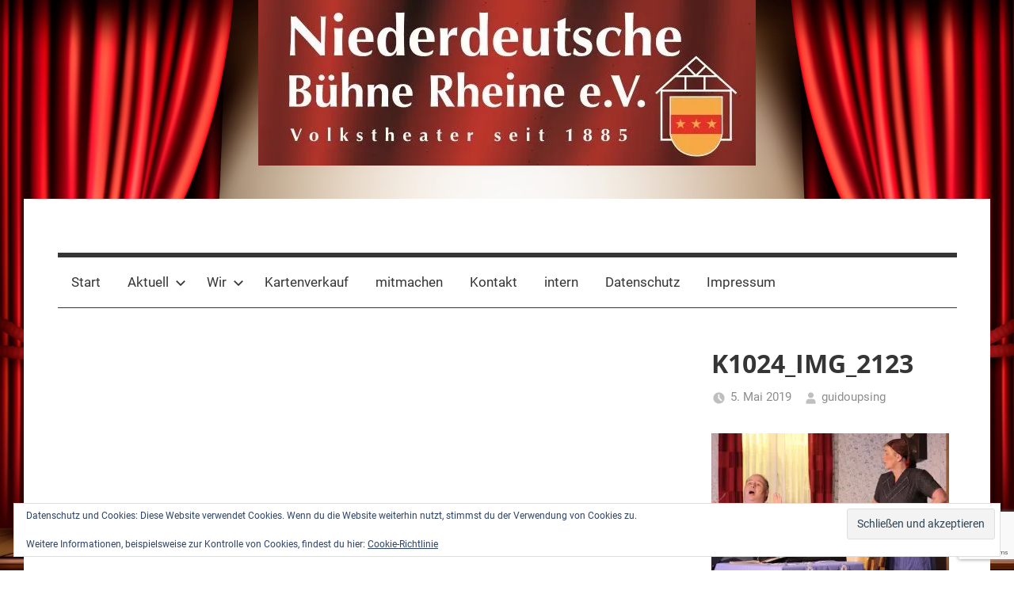

--- FILE ---
content_type: text/html; charset=utf-8
request_url: https://www.google.com/recaptcha/api2/anchor?ar=1&k=6LcCLYEUAAAAAPCulW_H2szQ6bljmUqLiy1hsUUJ&co=aHR0cHM6Ly9uZGItcmhlaW5lLmRlOjQ0Mw..&hl=en&v=N67nZn4AqZkNcbeMu4prBgzg&size=invisible&anchor-ms=20000&execute-ms=30000&cb=iyq6cn6nmxzu
body_size: 48763
content:
<!DOCTYPE HTML><html dir="ltr" lang="en"><head><meta http-equiv="Content-Type" content="text/html; charset=UTF-8">
<meta http-equiv="X-UA-Compatible" content="IE=edge">
<title>reCAPTCHA</title>
<style type="text/css">
/* cyrillic-ext */
@font-face {
  font-family: 'Roboto';
  font-style: normal;
  font-weight: 400;
  font-stretch: 100%;
  src: url(//fonts.gstatic.com/s/roboto/v48/KFO7CnqEu92Fr1ME7kSn66aGLdTylUAMa3GUBHMdazTgWw.woff2) format('woff2');
  unicode-range: U+0460-052F, U+1C80-1C8A, U+20B4, U+2DE0-2DFF, U+A640-A69F, U+FE2E-FE2F;
}
/* cyrillic */
@font-face {
  font-family: 'Roboto';
  font-style: normal;
  font-weight: 400;
  font-stretch: 100%;
  src: url(//fonts.gstatic.com/s/roboto/v48/KFO7CnqEu92Fr1ME7kSn66aGLdTylUAMa3iUBHMdazTgWw.woff2) format('woff2');
  unicode-range: U+0301, U+0400-045F, U+0490-0491, U+04B0-04B1, U+2116;
}
/* greek-ext */
@font-face {
  font-family: 'Roboto';
  font-style: normal;
  font-weight: 400;
  font-stretch: 100%;
  src: url(//fonts.gstatic.com/s/roboto/v48/KFO7CnqEu92Fr1ME7kSn66aGLdTylUAMa3CUBHMdazTgWw.woff2) format('woff2');
  unicode-range: U+1F00-1FFF;
}
/* greek */
@font-face {
  font-family: 'Roboto';
  font-style: normal;
  font-weight: 400;
  font-stretch: 100%;
  src: url(//fonts.gstatic.com/s/roboto/v48/KFO7CnqEu92Fr1ME7kSn66aGLdTylUAMa3-UBHMdazTgWw.woff2) format('woff2');
  unicode-range: U+0370-0377, U+037A-037F, U+0384-038A, U+038C, U+038E-03A1, U+03A3-03FF;
}
/* math */
@font-face {
  font-family: 'Roboto';
  font-style: normal;
  font-weight: 400;
  font-stretch: 100%;
  src: url(//fonts.gstatic.com/s/roboto/v48/KFO7CnqEu92Fr1ME7kSn66aGLdTylUAMawCUBHMdazTgWw.woff2) format('woff2');
  unicode-range: U+0302-0303, U+0305, U+0307-0308, U+0310, U+0312, U+0315, U+031A, U+0326-0327, U+032C, U+032F-0330, U+0332-0333, U+0338, U+033A, U+0346, U+034D, U+0391-03A1, U+03A3-03A9, U+03B1-03C9, U+03D1, U+03D5-03D6, U+03F0-03F1, U+03F4-03F5, U+2016-2017, U+2034-2038, U+203C, U+2040, U+2043, U+2047, U+2050, U+2057, U+205F, U+2070-2071, U+2074-208E, U+2090-209C, U+20D0-20DC, U+20E1, U+20E5-20EF, U+2100-2112, U+2114-2115, U+2117-2121, U+2123-214F, U+2190, U+2192, U+2194-21AE, U+21B0-21E5, U+21F1-21F2, U+21F4-2211, U+2213-2214, U+2216-22FF, U+2308-230B, U+2310, U+2319, U+231C-2321, U+2336-237A, U+237C, U+2395, U+239B-23B7, U+23D0, U+23DC-23E1, U+2474-2475, U+25AF, U+25B3, U+25B7, U+25BD, U+25C1, U+25CA, U+25CC, U+25FB, U+266D-266F, U+27C0-27FF, U+2900-2AFF, U+2B0E-2B11, U+2B30-2B4C, U+2BFE, U+3030, U+FF5B, U+FF5D, U+1D400-1D7FF, U+1EE00-1EEFF;
}
/* symbols */
@font-face {
  font-family: 'Roboto';
  font-style: normal;
  font-weight: 400;
  font-stretch: 100%;
  src: url(//fonts.gstatic.com/s/roboto/v48/KFO7CnqEu92Fr1ME7kSn66aGLdTylUAMaxKUBHMdazTgWw.woff2) format('woff2');
  unicode-range: U+0001-000C, U+000E-001F, U+007F-009F, U+20DD-20E0, U+20E2-20E4, U+2150-218F, U+2190, U+2192, U+2194-2199, U+21AF, U+21E6-21F0, U+21F3, U+2218-2219, U+2299, U+22C4-22C6, U+2300-243F, U+2440-244A, U+2460-24FF, U+25A0-27BF, U+2800-28FF, U+2921-2922, U+2981, U+29BF, U+29EB, U+2B00-2BFF, U+4DC0-4DFF, U+FFF9-FFFB, U+10140-1018E, U+10190-1019C, U+101A0, U+101D0-101FD, U+102E0-102FB, U+10E60-10E7E, U+1D2C0-1D2D3, U+1D2E0-1D37F, U+1F000-1F0FF, U+1F100-1F1AD, U+1F1E6-1F1FF, U+1F30D-1F30F, U+1F315, U+1F31C, U+1F31E, U+1F320-1F32C, U+1F336, U+1F378, U+1F37D, U+1F382, U+1F393-1F39F, U+1F3A7-1F3A8, U+1F3AC-1F3AF, U+1F3C2, U+1F3C4-1F3C6, U+1F3CA-1F3CE, U+1F3D4-1F3E0, U+1F3ED, U+1F3F1-1F3F3, U+1F3F5-1F3F7, U+1F408, U+1F415, U+1F41F, U+1F426, U+1F43F, U+1F441-1F442, U+1F444, U+1F446-1F449, U+1F44C-1F44E, U+1F453, U+1F46A, U+1F47D, U+1F4A3, U+1F4B0, U+1F4B3, U+1F4B9, U+1F4BB, U+1F4BF, U+1F4C8-1F4CB, U+1F4D6, U+1F4DA, U+1F4DF, U+1F4E3-1F4E6, U+1F4EA-1F4ED, U+1F4F7, U+1F4F9-1F4FB, U+1F4FD-1F4FE, U+1F503, U+1F507-1F50B, U+1F50D, U+1F512-1F513, U+1F53E-1F54A, U+1F54F-1F5FA, U+1F610, U+1F650-1F67F, U+1F687, U+1F68D, U+1F691, U+1F694, U+1F698, U+1F6AD, U+1F6B2, U+1F6B9-1F6BA, U+1F6BC, U+1F6C6-1F6CF, U+1F6D3-1F6D7, U+1F6E0-1F6EA, U+1F6F0-1F6F3, U+1F6F7-1F6FC, U+1F700-1F7FF, U+1F800-1F80B, U+1F810-1F847, U+1F850-1F859, U+1F860-1F887, U+1F890-1F8AD, U+1F8B0-1F8BB, U+1F8C0-1F8C1, U+1F900-1F90B, U+1F93B, U+1F946, U+1F984, U+1F996, U+1F9E9, U+1FA00-1FA6F, U+1FA70-1FA7C, U+1FA80-1FA89, U+1FA8F-1FAC6, U+1FACE-1FADC, U+1FADF-1FAE9, U+1FAF0-1FAF8, U+1FB00-1FBFF;
}
/* vietnamese */
@font-face {
  font-family: 'Roboto';
  font-style: normal;
  font-weight: 400;
  font-stretch: 100%;
  src: url(//fonts.gstatic.com/s/roboto/v48/KFO7CnqEu92Fr1ME7kSn66aGLdTylUAMa3OUBHMdazTgWw.woff2) format('woff2');
  unicode-range: U+0102-0103, U+0110-0111, U+0128-0129, U+0168-0169, U+01A0-01A1, U+01AF-01B0, U+0300-0301, U+0303-0304, U+0308-0309, U+0323, U+0329, U+1EA0-1EF9, U+20AB;
}
/* latin-ext */
@font-face {
  font-family: 'Roboto';
  font-style: normal;
  font-weight: 400;
  font-stretch: 100%;
  src: url(//fonts.gstatic.com/s/roboto/v48/KFO7CnqEu92Fr1ME7kSn66aGLdTylUAMa3KUBHMdazTgWw.woff2) format('woff2');
  unicode-range: U+0100-02BA, U+02BD-02C5, U+02C7-02CC, U+02CE-02D7, U+02DD-02FF, U+0304, U+0308, U+0329, U+1D00-1DBF, U+1E00-1E9F, U+1EF2-1EFF, U+2020, U+20A0-20AB, U+20AD-20C0, U+2113, U+2C60-2C7F, U+A720-A7FF;
}
/* latin */
@font-face {
  font-family: 'Roboto';
  font-style: normal;
  font-weight: 400;
  font-stretch: 100%;
  src: url(//fonts.gstatic.com/s/roboto/v48/KFO7CnqEu92Fr1ME7kSn66aGLdTylUAMa3yUBHMdazQ.woff2) format('woff2');
  unicode-range: U+0000-00FF, U+0131, U+0152-0153, U+02BB-02BC, U+02C6, U+02DA, U+02DC, U+0304, U+0308, U+0329, U+2000-206F, U+20AC, U+2122, U+2191, U+2193, U+2212, U+2215, U+FEFF, U+FFFD;
}
/* cyrillic-ext */
@font-face {
  font-family: 'Roboto';
  font-style: normal;
  font-weight: 500;
  font-stretch: 100%;
  src: url(//fonts.gstatic.com/s/roboto/v48/KFO7CnqEu92Fr1ME7kSn66aGLdTylUAMa3GUBHMdazTgWw.woff2) format('woff2');
  unicode-range: U+0460-052F, U+1C80-1C8A, U+20B4, U+2DE0-2DFF, U+A640-A69F, U+FE2E-FE2F;
}
/* cyrillic */
@font-face {
  font-family: 'Roboto';
  font-style: normal;
  font-weight: 500;
  font-stretch: 100%;
  src: url(//fonts.gstatic.com/s/roboto/v48/KFO7CnqEu92Fr1ME7kSn66aGLdTylUAMa3iUBHMdazTgWw.woff2) format('woff2');
  unicode-range: U+0301, U+0400-045F, U+0490-0491, U+04B0-04B1, U+2116;
}
/* greek-ext */
@font-face {
  font-family: 'Roboto';
  font-style: normal;
  font-weight: 500;
  font-stretch: 100%;
  src: url(//fonts.gstatic.com/s/roboto/v48/KFO7CnqEu92Fr1ME7kSn66aGLdTylUAMa3CUBHMdazTgWw.woff2) format('woff2');
  unicode-range: U+1F00-1FFF;
}
/* greek */
@font-face {
  font-family: 'Roboto';
  font-style: normal;
  font-weight: 500;
  font-stretch: 100%;
  src: url(//fonts.gstatic.com/s/roboto/v48/KFO7CnqEu92Fr1ME7kSn66aGLdTylUAMa3-UBHMdazTgWw.woff2) format('woff2');
  unicode-range: U+0370-0377, U+037A-037F, U+0384-038A, U+038C, U+038E-03A1, U+03A3-03FF;
}
/* math */
@font-face {
  font-family: 'Roboto';
  font-style: normal;
  font-weight: 500;
  font-stretch: 100%;
  src: url(//fonts.gstatic.com/s/roboto/v48/KFO7CnqEu92Fr1ME7kSn66aGLdTylUAMawCUBHMdazTgWw.woff2) format('woff2');
  unicode-range: U+0302-0303, U+0305, U+0307-0308, U+0310, U+0312, U+0315, U+031A, U+0326-0327, U+032C, U+032F-0330, U+0332-0333, U+0338, U+033A, U+0346, U+034D, U+0391-03A1, U+03A3-03A9, U+03B1-03C9, U+03D1, U+03D5-03D6, U+03F0-03F1, U+03F4-03F5, U+2016-2017, U+2034-2038, U+203C, U+2040, U+2043, U+2047, U+2050, U+2057, U+205F, U+2070-2071, U+2074-208E, U+2090-209C, U+20D0-20DC, U+20E1, U+20E5-20EF, U+2100-2112, U+2114-2115, U+2117-2121, U+2123-214F, U+2190, U+2192, U+2194-21AE, U+21B0-21E5, U+21F1-21F2, U+21F4-2211, U+2213-2214, U+2216-22FF, U+2308-230B, U+2310, U+2319, U+231C-2321, U+2336-237A, U+237C, U+2395, U+239B-23B7, U+23D0, U+23DC-23E1, U+2474-2475, U+25AF, U+25B3, U+25B7, U+25BD, U+25C1, U+25CA, U+25CC, U+25FB, U+266D-266F, U+27C0-27FF, U+2900-2AFF, U+2B0E-2B11, U+2B30-2B4C, U+2BFE, U+3030, U+FF5B, U+FF5D, U+1D400-1D7FF, U+1EE00-1EEFF;
}
/* symbols */
@font-face {
  font-family: 'Roboto';
  font-style: normal;
  font-weight: 500;
  font-stretch: 100%;
  src: url(//fonts.gstatic.com/s/roboto/v48/KFO7CnqEu92Fr1ME7kSn66aGLdTylUAMaxKUBHMdazTgWw.woff2) format('woff2');
  unicode-range: U+0001-000C, U+000E-001F, U+007F-009F, U+20DD-20E0, U+20E2-20E4, U+2150-218F, U+2190, U+2192, U+2194-2199, U+21AF, U+21E6-21F0, U+21F3, U+2218-2219, U+2299, U+22C4-22C6, U+2300-243F, U+2440-244A, U+2460-24FF, U+25A0-27BF, U+2800-28FF, U+2921-2922, U+2981, U+29BF, U+29EB, U+2B00-2BFF, U+4DC0-4DFF, U+FFF9-FFFB, U+10140-1018E, U+10190-1019C, U+101A0, U+101D0-101FD, U+102E0-102FB, U+10E60-10E7E, U+1D2C0-1D2D3, U+1D2E0-1D37F, U+1F000-1F0FF, U+1F100-1F1AD, U+1F1E6-1F1FF, U+1F30D-1F30F, U+1F315, U+1F31C, U+1F31E, U+1F320-1F32C, U+1F336, U+1F378, U+1F37D, U+1F382, U+1F393-1F39F, U+1F3A7-1F3A8, U+1F3AC-1F3AF, U+1F3C2, U+1F3C4-1F3C6, U+1F3CA-1F3CE, U+1F3D4-1F3E0, U+1F3ED, U+1F3F1-1F3F3, U+1F3F5-1F3F7, U+1F408, U+1F415, U+1F41F, U+1F426, U+1F43F, U+1F441-1F442, U+1F444, U+1F446-1F449, U+1F44C-1F44E, U+1F453, U+1F46A, U+1F47D, U+1F4A3, U+1F4B0, U+1F4B3, U+1F4B9, U+1F4BB, U+1F4BF, U+1F4C8-1F4CB, U+1F4D6, U+1F4DA, U+1F4DF, U+1F4E3-1F4E6, U+1F4EA-1F4ED, U+1F4F7, U+1F4F9-1F4FB, U+1F4FD-1F4FE, U+1F503, U+1F507-1F50B, U+1F50D, U+1F512-1F513, U+1F53E-1F54A, U+1F54F-1F5FA, U+1F610, U+1F650-1F67F, U+1F687, U+1F68D, U+1F691, U+1F694, U+1F698, U+1F6AD, U+1F6B2, U+1F6B9-1F6BA, U+1F6BC, U+1F6C6-1F6CF, U+1F6D3-1F6D7, U+1F6E0-1F6EA, U+1F6F0-1F6F3, U+1F6F7-1F6FC, U+1F700-1F7FF, U+1F800-1F80B, U+1F810-1F847, U+1F850-1F859, U+1F860-1F887, U+1F890-1F8AD, U+1F8B0-1F8BB, U+1F8C0-1F8C1, U+1F900-1F90B, U+1F93B, U+1F946, U+1F984, U+1F996, U+1F9E9, U+1FA00-1FA6F, U+1FA70-1FA7C, U+1FA80-1FA89, U+1FA8F-1FAC6, U+1FACE-1FADC, U+1FADF-1FAE9, U+1FAF0-1FAF8, U+1FB00-1FBFF;
}
/* vietnamese */
@font-face {
  font-family: 'Roboto';
  font-style: normal;
  font-weight: 500;
  font-stretch: 100%;
  src: url(//fonts.gstatic.com/s/roboto/v48/KFO7CnqEu92Fr1ME7kSn66aGLdTylUAMa3OUBHMdazTgWw.woff2) format('woff2');
  unicode-range: U+0102-0103, U+0110-0111, U+0128-0129, U+0168-0169, U+01A0-01A1, U+01AF-01B0, U+0300-0301, U+0303-0304, U+0308-0309, U+0323, U+0329, U+1EA0-1EF9, U+20AB;
}
/* latin-ext */
@font-face {
  font-family: 'Roboto';
  font-style: normal;
  font-weight: 500;
  font-stretch: 100%;
  src: url(//fonts.gstatic.com/s/roboto/v48/KFO7CnqEu92Fr1ME7kSn66aGLdTylUAMa3KUBHMdazTgWw.woff2) format('woff2');
  unicode-range: U+0100-02BA, U+02BD-02C5, U+02C7-02CC, U+02CE-02D7, U+02DD-02FF, U+0304, U+0308, U+0329, U+1D00-1DBF, U+1E00-1E9F, U+1EF2-1EFF, U+2020, U+20A0-20AB, U+20AD-20C0, U+2113, U+2C60-2C7F, U+A720-A7FF;
}
/* latin */
@font-face {
  font-family: 'Roboto';
  font-style: normal;
  font-weight: 500;
  font-stretch: 100%;
  src: url(//fonts.gstatic.com/s/roboto/v48/KFO7CnqEu92Fr1ME7kSn66aGLdTylUAMa3yUBHMdazQ.woff2) format('woff2');
  unicode-range: U+0000-00FF, U+0131, U+0152-0153, U+02BB-02BC, U+02C6, U+02DA, U+02DC, U+0304, U+0308, U+0329, U+2000-206F, U+20AC, U+2122, U+2191, U+2193, U+2212, U+2215, U+FEFF, U+FFFD;
}
/* cyrillic-ext */
@font-face {
  font-family: 'Roboto';
  font-style: normal;
  font-weight: 900;
  font-stretch: 100%;
  src: url(//fonts.gstatic.com/s/roboto/v48/KFO7CnqEu92Fr1ME7kSn66aGLdTylUAMa3GUBHMdazTgWw.woff2) format('woff2');
  unicode-range: U+0460-052F, U+1C80-1C8A, U+20B4, U+2DE0-2DFF, U+A640-A69F, U+FE2E-FE2F;
}
/* cyrillic */
@font-face {
  font-family: 'Roboto';
  font-style: normal;
  font-weight: 900;
  font-stretch: 100%;
  src: url(//fonts.gstatic.com/s/roboto/v48/KFO7CnqEu92Fr1ME7kSn66aGLdTylUAMa3iUBHMdazTgWw.woff2) format('woff2');
  unicode-range: U+0301, U+0400-045F, U+0490-0491, U+04B0-04B1, U+2116;
}
/* greek-ext */
@font-face {
  font-family: 'Roboto';
  font-style: normal;
  font-weight: 900;
  font-stretch: 100%;
  src: url(//fonts.gstatic.com/s/roboto/v48/KFO7CnqEu92Fr1ME7kSn66aGLdTylUAMa3CUBHMdazTgWw.woff2) format('woff2');
  unicode-range: U+1F00-1FFF;
}
/* greek */
@font-face {
  font-family: 'Roboto';
  font-style: normal;
  font-weight: 900;
  font-stretch: 100%;
  src: url(//fonts.gstatic.com/s/roboto/v48/KFO7CnqEu92Fr1ME7kSn66aGLdTylUAMa3-UBHMdazTgWw.woff2) format('woff2');
  unicode-range: U+0370-0377, U+037A-037F, U+0384-038A, U+038C, U+038E-03A1, U+03A3-03FF;
}
/* math */
@font-face {
  font-family: 'Roboto';
  font-style: normal;
  font-weight: 900;
  font-stretch: 100%;
  src: url(//fonts.gstatic.com/s/roboto/v48/KFO7CnqEu92Fr1ME7kSn66aGLdTylUAMawCUBHMdazTgWw.woff2) format('woff2');
  unicode-range: U+0302-0303, U+0305, U+0307-0308, U+0310, U+0312, U+0315, U+031A, U+0326-0327, U+032C, U+032F-0330, U+0332-0333, U+0338, U+033A, U+0346, U+034D, U+0391-03A1, U+03A3-03A9, U+03B1-03C9, U+03D1, U+03D5-03D6, U+03F0-03F1, U+03F4-03F5, U+2016-2017, U+2034-2038, U+203C, U+2040, U+2043, U+2047, U+2050, U+2057, U+205F, U+2070-2071, U+2074-208E, U+2090-209C, U+20D0-20DC, U+20E1, U+20E5-20EF, U+2100-2112, U+2114-2115, U+2117-2121, U+2123-214F, U+2190, U+2192, U+2194-21AE, U+21B0-21E5, U+21F1-21F2, U+21F4-2211, U+2213-2214, U+2216-22FF, U+2308-230B, U+2310, U+2319, U+231C-2321, U+2336-237A, U+237C, U+2395, U+239B-23B7, U+23D0, U+23DC-23E1, U+2474-2475, U+25AF, U+25B3, U+25B7, U+25BD, U+25C1, U+25CA, U+25CC, U+25FB, U+266D-266F, U+27C0-27FF, U+2900-2AFF, U+2B0E-2B11, U+2B30-2B4C, U+2BFE, U+3030, U+FF5B, U+FF5D, U+1D400-1D7FF, U+1EE00-1EEFF;
}
/* symbols */
@font-face {
  font-family: 'Roboto';
  font-style: normal;
  font-weight: 900;
  font-stretch: 100%;
  src: url(//fonts.gstatic.com/s/roboto/v48/KFO7CnqEu92Fr1ME7kSn66aGLdTylUAMaxKUBHMdazTgWw.woff2) format('woff2');
  unicode-range: U+0001-000C, U+000E-001F, U+007F-009F, U+20DD-20E0, U+20E2-20E4, U+2150-218F, U+2190, U+2192, U+2194-2199, U+21AF, U+21E6-21F0, U+21F3, U+2218-2219, U+2299, U+22C4-22C6, U+2300-243F, U+2440-244A, U+2460-24FF, U+25A0-27BF, U+2800-28FF, U+2921-2922, U+2981, U+29BF, U+29EB, U+2B00-2BFF, U+4DC0-4DFF, U+FFF9-FFFB, U+10140-1018E, U+10190-1019C, U+101A0, U+101D0-101FD, U+102E0-102FB, U+10E60-10E7E, U+1D2C0-1D2D3, U+1D2E0-1D37F, U+1F000-1F0FF, U+1F100-1F1AD, U+1F1E6-1F1FF, U+1F30D-1F30F, U+1F315, U+1F31C, U+1F31E, U+1F320-1F32C, U+1F336, U+1F378, U+1F37D, U+1F382, U+1F393-1F39F, U+1F3A7-1F3A8, U+1F3AC-1F3AF, U+1F3C2, U+1F3C4-1F3C6, U+1F3CA-1F3CE, U+1F3D4-1F3E0, U+1F3ED, U+1F3F1-1F3F3, U+1F3F5-1F3F7, U+1F408, U+1F415, U+1F41F, U+1F426, U+1F43F, U+1F441-1F442, U+1F444, U+1F446-1F449, U+1F44C-1F44E, U+1F453, U+1F46A, U+1F47D, U+1F4A3, U+1F4B0, U+1F4B3, U+1F4B9, U+1F4BB, U+1F4BF, U+1F4C8-1F4CB, U+1F4D6, U+1F4DA, U+1F4DF, U+1F4E3-1F4E6, U+1F4EA-1F4ED, U+1F4F7, U+1F4F9-1F4FB, U+1F4FD-1F4FE, U+1F503, U+1F507-1F50B, U+1F50D, U+1F512-1F513, U+1F53E-1F54A, U+1F54F-1F5FA, U+1F610, U+1F650-1F67F, U+1F687, U+1F68D, U+1F691, U+1F694, U+1F698, U+1F6AD, U+1F6B2, U+1F6B9-1F6BA, U+1F6BC, U+1F6C6-1F6CF, U+1F6D3-1F6D7, U+1F6E0-1F6EA, U+1F6F0-1F6F3, U+1F6F7-1F6FC, U+1F700-1F7FF, U+1F800-1F80B, U+1F810-1F847, U+1F850-1F859, U+1F860-1F887, U+1F890-1F8AD, U+1F8B0-1F8BB, U+1F8C0-1F8C1, U+1F900-1F90B, U+1F93B, U+1F946, U+1F984, U+1F996, U+1F9E9, U+1FA00-1FA6F, U+1FA70-1FA7C, U+1FA80-1FA89, U+1FA8F-1FAC6, U+1FACE-1FADC, U+1FADF-1FAE9, U+1FAF0-1FAF8, U+1FB00-1FBFF;
}
/* vietnamese */
@font-face {
  font-family: 'Roboto';
  font-style: normal;
  font-weight: 900;
  font-stretch: 100%;
  src: url(//fonts.gstatic.com/s/roboto/v48/KFO7CnqEu92Fr1ME7kSn66aGLdTylUAMa3OUBHMdazTgWw.woff2) format('woff2');
  unicode-range: U+0102-0103, U+0110-0111, U+0128-0129, U+0168-0169, U+01A0-01A1, U+01AF-01B0, U+0300-0301, U+0303-0304, U+0308-0309, U+0323, U+0329, U+1EA0-1EF9, U+20AB;
}
/* latin-ext */
@font-face {
  font-family: 'Roboto';
  font-style: normal;
  font-weight: 900;
  font-stretch: 100%;
  src: url(//fonts.gstatic.com/s/roboto/v48/KFO7CnqEu92Fr1ME7kSn66aGLdTylUAMa3KUBHMdazTgWw.woff2) format('woff2');
  unicode-range: U+0100-02BA, U+02BD-02C5, U+02C7-02CC, U+02CE-02D7, U+02DD-02FF, U+0304, U+0308, U+0329, U+1D00-1DBF, U+1E00-1E9F, U+1EF2-1EFF, U+2020, U+20A0-20AB, U+20AD-20C0, U+2113, U+2C60-2C7F, U+A720-A7FF;
}
/* latin */
@font-face {
  font-family: 'Roboto';
  font-style: normal;
  font-weight: 900;
  font-stretch: 100%;
  src: url(//fonts.gstatic.com/s/roboto/v48/KFO7CnqEu92Fr1ME7kSn66aGLdTylUAMa3yUBHMdazQ.woff2) format('woff2');
  unicode-range: U+0000-00FF, U+0131, U+0152-0153, U+02BB-02BC, U+02C6, U+02DA, U+02DC, U+0304, U+0308, U+0329, U+2000-206F, U+20AC, U+2122, U+2191, U+2193, U+2212, U+2215, U+FEFF, U+FFFD;
}

</style>
<link rel="stylesheet" type="text/css" href="https://www.gstatic.com/recaptcha/releases/N67nZn4AqZkNcbeMu4prBgzg/styles__ltr.css">
<script nonce="Ap8ug6B0aCzVO1jHEbx_oA" type="text/javascript">window['__recaptcha_api'] = 'https://www.google.com/recaptcha/api2/';</script>
<script type="text/javascript" src="https://www.gstatic.com/recaptcha/releases/N67nZn4AqZkNcbeMu4prBgzg/recaptcha__en.js" nonce="Ap8ug6B0aCzVO1jHEbx_oA">
      
    </script></head>
<body><div id="rc-anchor-alert" class="rc-anchor-alert"></div>
<input type="hidden" id="recaptcha-token" value="[base64]">
<script type="text/javascript" nonce="Ap8ug6B0aCzVO1jHEbx_oA">
      recaptcha.anchor.Main.init("[\x22ainput\x22,[\x22bgdata\x22,\x22\x22,\[base64]/[base64]/[base64]/[base64]/[base64]/[base64]/KGcoTywyNTMsTy5PKSxVRyhPLEMpKTpnKE8sMjUzLEMpLE8pKSxsKSksTykpfSxieT1mdW5jdGlvbihDLE8sdSxsKXtmb3IobD0odT1SKEMpLDApO08+MDtPLS0pbD1sPDw4fFooQyk7ZyhDLHUsbCl9LFVHPWZ1bmN0aW9uKEMsTyl7Qy5pLmxlbmd0aD4xMDQ/[base64]/[base64]/[base64]/[base64]/[base64]/[base64]/[base64]\\u003d\x22,\[base64]\x22,\x22w5V/Nh1DwpnDq07DhMOUZcOfw5EDwpdaJcOSbsOOwqMHw5wkQw/[base64]/CmcKqwq5QwqnClMOjJcKrwp7CusOowp05SsKtw5g8STDDlykIQ8K9w5fDrcOTw68pU0XDojvDmcOwX07DjRROWsKFLk3Dn8OUdMOMAcO7wpF6IcO9w7jCnMOOwpHDoQJfIC/[base64]/[base64]/[base64]/[base64]/cVBaPQFjQ8KXZg4CwoAOwqrCuMKpw4dPEHYCwr0aIANUwpXDq8K3JErClFFfFcKleSpGZcOJw7bDvcO9woMlNcKaaHozHcKIVsOGwpwaesOdUyfCgcKDwr7DgMOCN8O0DQjDtMKxw7XChzvDpcOEw5tdw4YAwq3Dr8K9w6E/[base64]/DrMOKw6YEwoPCilTDkzseMTDCpl8wUsKLCMKUDsOgScOADcO2W2LDl8KGMcOaw47DusKECsKVw49yNnvClWHDrw3CtsO8w5l8AG/[base64]/DmcKRN18UwonDn8OoTwMWwpxha8Oxw47DgMK2wqNow5w/w5zCicK3AcOkPDwuM8OuwrYawq/CqMK+R8OIwr/Cq3DDpMKxUMKAX8K+wqhvw7DDow1Sw7HDvsONwobDjH7CpMONMMK0RElpOBU7UgRvw6F0ZMKXIMOKwpPClsOnwrLCuB3DhMK3UVrDpEDDpcOgwpouSBwkwrNSw6Zuw6vCusO/[base64]/[base64]/[base64]/[base64]/CnDU3LcKdeMKZw5fDin4Sdl3CpRx3SMKIEcKcw6NyYTzDlcO5HD9qAh5rYmFcNMO4Yj7CmxHCqVgVwp7Ci252wpQBwqXCil7CjXVDKzvDpMO0AjvDk08ow6vDoBTCgsOzU8KRMyE9w5LDuUzCoGFFwrrCvcO3CsOLTsOjwrjDpcK3VkdBEGzChMOrXR/CscKcMcKuSsKTawHDtltdwqbDnSLCkFbDmWcUwqPDl8OHwonDuGoLSMOYw6h8Jho8w5hywr02KcOQw5ERwq8jKEhfwp4dZcKcw4PDrcOVw6gwDsOuw63DqMKBwpZ+GQHCtMKNc8K3VCnDjz8OwoXDnx/[base64]/DrHZjAQDDl8KOwrHCoMKHGD/DpzbCg8O7wq/Dom7DmsKPw5l8ehzDhXJrMEXCosKLdldow5fCgsKbeFJFZMKpaE/DkcKbQWDDhMKkw7N1KkJXC8KSGMKSCBFRGnDDpVTCjQk7w4PDqcKvwqNZbx/CiXRNDcOTw6bDrijCrVrCssKbbsKAwp8zM8KNMVFVw4JjXcOgOSU5wpHDozZtI34AwqzCvW48w58Lw40bJ0cmD8O8w548w74xDsKTw5tCLsKtL8OgBgDDrMKBRQF6wrrCsMO/Tik4HwrDkMO8w7JvKzMgw7cNwqTDpsKBd8K6w4M7w5LDr3fDocKuwoDDhcO9QsKDdMOsw4zDosKNZsK5ZsKKwpLDhjLDhHfCqkJ5OAXDgsOVwpvDvjXCgMOXwqN6w43CvFYnw7jDn1QdUMKbICDDq1zCjCvDqjDDiMKUw5F/HsKjTcOeO8KTEcO9wqPCt8KTw6Nkw5dKw4FgSWjDh3fDuMK0YsOSw6UNw7TDugzDhsOGGk08OsOKPsOsJmrDscO9HhI6HMONwrBQLkvDohNvwowUJMKgOSkLw6fDlQzDg8Kkwpk1IcOfwpfDj24Mw4wPS8OzIEHCrV/DiwISL1vDqcOFw6XDmmMEaVdNN8KrwoQDwo1uw4XDtmUNLyzCtj/Dk8ONYCjDkMKwwqMUw7VVwoNuwoZAbcKBQURmX8ODwoHCmGw5w4HDoMOvwrxuUcKIJ8OPw4wqwqPCkQDCu8KHw7XCusO1wrJVw5/DlcK/[base64]/CrRbCusOhQnMvZsK3OMOZworDqFFTw5TCsmnDpiTDrMKGwoMKU1vCs8K4RhFpwrcHwo1tw6rCl8KrCR9kwovDvcKCw6hNEiDDosOYwo3Dh3hWwpbDlMO0BEcyUcOUS8Onw6nDsSPDg8ORwp/[base64]/wpnCt8KAw5VIPHzCo8KER2pYdMOPW8Otfh3Cq1HDkMOJw74PGFDCvjQ9wqogHcKwKmtYw6bCt8O3GcO0w6bDiCMED8KGVyoDS8KcARzDnMKEQUzDuMKzwpVCc8KGw4bDgcOSJ1EFQR/[base64]/[base64]/YB/CisOywp8/b8K9aVkILcKEPSlpw4NNMMO3CAxvc8Kew4V3MsK0GQjCsW9Gw4tWwrfDqMOUw5bCr3bCg8KVGcKZwp/CisK5XgXDjMK6wqDCvQTCs3c/[base64]/Cu8K6PcOZw4bCisKNw75tIlLCjsKow6RRw4nCmsOGEcKHUMKPwpPDjsOCwq44fsOOP8KbVcOmwq0/w4dwYnp9RzXDmcKhBW/Di8Orw5xPw4TDqMOUdU7DiFZfwrnChUQSdlcdDsO7YMK9bW1Gw4XDhlFUw6jCqi5FHsK/RifDoMOuwoANwr11wrp2w6vCosKBwovDnWLCphJ9w69+YMO/bVPCoMOrF8OBUDjDrANBwq7CgVHDmsOlwrvDvgBHBFTCl8KSw6xVesKywo9kwqfDvDvDkggow5cYw7h/wq3DrDEiwrklHcK1UBhvfyPDi8OFZDXCqsOiwo12wop3w5DCisO9w7szfMOVw7pcdhfDkcKUw4I2wpwFX8OzwpVDC8Kcwp/CjkHDkW/Cp8Orw51FZV0cw6R0ccKAbnMtwpQUNsKLwrDCo35HEsKcY8Kef8K+PMOYGwLDtkDDq8KDdMO+DGxOw7RiIy/DhcKkwq8WfMKfMsKtw7zDoQDCuz3DnyhjIMKSG8KkwqPDpG7DhxlocT3DnRIgwr9ow7d6w6DCpW/[base64]/Ch8KUw41wwr8UBgoWw6QpFwLCqMO/wrsTw6zDv0AlwrM/SiRRfXvCoV16w6DDu8KKWMKNJcOjVDLCpMKiw7HDqcKlw7EfwrBEOwDCvTrDiRh0wovDkm4pBnbCogJZCQYJw4nDj8Ouw6h2w5XDl8ONNMObMMKSC8KkAkx6wqrDnDXCmjbDpxjDtVHDusKuI8OLfnY8H1Z6NsOew4VGw7Fqe8KJwpfDs0oBBT8uw5PCuQcpVA/CpWoVwqnChgUmLsK/T8KRwr3Dgghtwq8ow6nCtsO1woTChRsNwplJw4FAwoHDtTxyw5Y9JTgWwo4eOcOlw4fDrVU9w7UcFcKAwq3DgsO9w5DCo1hmE3AzTlrDnMKtW2TDlj1+bsOnGMOHwowQw5nDlMOvD1ZoWsKOUcOhacOWwpg6wp/Dv8O4PsKJM8OYw7poGhRmw4MswqUzJiEDQwzCscKCMxPDksK4wqnDrg3DlsK8w5bDrTEuCBoPw47CrsO0G3lFwqBrP38AAiDDgCw5wo3CrMKqGUMgTlAPw6XCuFDChwXCr8KZw5DDsAgUw5t1woAtLsOpw7nDh3xpwp0vBWR/[base64]/[base64]/DpcK7IcKXNcOHCsKkbsK7AcK+w7/CicOzRsKdeClJwojCscKjOsKGRcOnbD/Dsy3Ck8ONwrjDrcORHwJWw6bDsMOwwqtfw53CgcO8wqjDgcKBLnHDq1DCtkfDukPCscKKPXHDtFsfX8O8w6YGMcO/aMOWw7k+w4LDrHPDiRITw4rCnMOiw6FUa8K+NGk8esKURVfDpRbCncOHM3xZeMKcRzoLwrhMYjLDklEMO1HCg8OXwqAmdGbCr3LCoFXDggpjw6xzw7/DpsKEwqHClsKOw77Cu2fCucK5JHDCv8KtEMKhw5l4ScOVQsKvw7sKw5F4cyfDuVfDgm8AMMKoCDfDmwrDu3kUVQ9/w6clw65wwoU3w5/[base64]/LsOydMK4ZsKKaMKOdMOZwrl3w498AkTCkxwzbzrDlHTDkVIXw4sxUgtlAmYfPS3DrcKVZsKMWcKUwoPDkzDDuiHDvMOewrfDnHFIw4XCnsOfw4xECsK2ZsOHwpfCvzTCoizCgTZMQsKbb3PDjRJ0XcKQw4gBwrByeMKufBwtw5TClREzYCQ/w5/DiMKFByzCkcONwqzDicOaw5E/Hll/wrjCu8Kjw4NwKcKKw4bDi8K/NcKpw5zCnsKhwrHCnBspFsKWwoRHw6R6OcK6wqHCs8KVNiDCu8OvTz/CosKyBDzCq8KZwqvCsFDDgATCssOnwqNcw4fCu8OXKUHDuy/[base64]/w79eIWQQIMKzw4hnw7rCq8OoQcO0YsO6w5DCkcKeIFQgwrzCuMKJPcKnaMKkwqjCn8OEw4pfbV4WS8OYBz5LOWYNw6TClcK0blBiSGBSLsKiwpIRw6Ziw5YAwpAhw6vClVs3DsOpw5wocsOEwr/CliEOw4PDhlbCsMOWakTCgsOpSjgVw4tww44hw7NEX8OvTsO3PQPClsOaEsK2fQECVMOBwrMrw551IsOne1wPwprCn0AHK8KWfX7DukLCvcKDw5rCtVdOYMKXMcKgOi/DpcOLMCrCmcOiV1LCo8K4a0PDoMKhCwTCqgnDtyLCjQbDnTPDjj0rwpzCnMOxSsKZw5BlwoRvwrbCksKBU1VoMml/wqXDkcKmw7xGwpPCt07CtTMPJm/CqsKcZh7DlcKPKFrDssKXb2zDhDjDlsKTFmfCuQbDr8KhwqlNdsOaJEx+w7dhwr7Cr8KVw45DKwxvw7/DisOEAcOBwpHCk8Ocwr9mwpYRCUd0OjnDqMKcWV7DkcODwqTCjl/CoTDCisOxEMK7w4wFwrPCqWcoDwIKwq/[base64]/CqcKjwr7CkcKjw6dYLMKzcsKIwo3DtsKHwq1gw5/DhB3Cq8Kgw74/TTxWIxESwrnCuMKGdsKfWcKvPyvCoizCt8Krw4sIwpEfXsOZfS5Mw5nCosKQREtkdgLCt8KVCl/Dt0xpTcKlHcKPXTYmwqLDocOCwrnCoBUHVMOgw6PCq8K+w4YGw7lEw6Fdwr/DrMKKcMOgPsOyw6M4w500H8OtdHEEw5LDrGAzw7/Cq20SwrDDkg3DgFQSw7vCpcO/wp4KAC7Du8KWwroBKsOCUcKNw6Y0FsOMGnMlUFPDqcKAXcOFGcKpNglRD8OgM8KCe0lkAnDDgcOCw6FNTcOse1EQMmx+w6LCrcKxX2XDmwvDri/Dmy7ChcKhwpEHAMOZwoPCtgXCncOsVgHDt009CT0QQ8KacMOhQSbCunR9w7E4VgjDvcK7w6vDicOADAUKw7XDmmFrEALCiMK6w63CqcOhw6bDqMKOw77DucORw4tLcEHChMKHPk0dE8O+w6Adw7/DlcOxw4HDo0TDoMKywqjCm8KjwrEGIMKpd3LDncKHQMKoZcO+w4nDpRhpwq1Sw5kETMKYLlXDlMOIwr/ChEfDjcOrwrzCpsKqUTwjw6LChsK1wo/Cjjxhw58Ae8Kiw5hwKsOZwpYswr5zfSNCOQLDuAZ1XAdCw59owp7DuMKOwrfChQBLwrQSwpwtPAx3wozDusKqQ8ORT8Otf8KyUTMTwrRWwojDh3XDuA/CiEY8D8KiwqYtKcOAwpt6wqbDiETDp3w3wqvDn8Kyw4vCg8OUDsKRwr3Dj8K4w6pxYsK2fTx1w5fCp8Ovwr/CgSokCyY9PsKwISTCr8KUXQfDtcKXw7LDoMKSw4XCtcOHb8ODw6PDosOOa8KzUsKgwqMMAHnCn3ppTMKew6HDhsKccsOofcKrw4gQD2/CozvCmBFxOklXTCZvGVcTwqM3w6cKw6XCpMKyNsK3w7rDlHJVNVgLXMKVcw3CssKhw5fCp8KdfyTDl8OFdXPCl8KkOirCoGFiwo7Dtmg+wrPCqC1nHUrDp8OAW1w/RRcswp/[base64]/FlVQFUk5wrvCqsOUOnDCtl/DnG4fYsOkfcKfwqAuwofCtMOTwoTCmcO2w6MQPMK0wpFnN8Kcw7PCj0jCl8OcwpfCm2FSw4HCqGLCjnPCpMO8fSnDrFNcw4nCvRQgw6/DpcKsw4TDujDCpcOaw6dxwp/DolbDs8OmJT0FwobDqwzDg8O1c8OSNsK2B1bCqQx2fsOEKcOjGjbDocOIwpA5WXfDsFt1YsKjw4LCmcKCJcOKZMOpEcKcwrbCkWHDkk/Du8KuLsO6wrxkwqHCgjJcdxPCvAXCjQ1hcmg+woTDlHTCssOBBxLCtsKeTcOfecKZaW7Cq8Klwr3Dt8K3LTPCi2bDkGgzw4fChcKnwoDCnMKYwpx/HlrCvcKjw6tqbMORwrzCkCvDisK7w4bDn2ZYccO6wrcLAcO/[base64]/wohwwpjCgXAoVlQPwqU9w67CqwLCnm9awqLCoidPKlDDsiVEwozCmT3Dn8K7XU8/BsO3w5PDssKlw6RfbcOYw7DCiWjCmgfCtQMhw4ZjNEQCw71DwpYpw6IsPMK2YxLDjcO/flLDiEvCjlnDpcKcQHsRwr3CvcKTChzDnsKqesK/woQXfcOpw6sYVl9CBAcSwqrDpMOtfcKcwrXDo8K4Y8Kaw7daNsKELHLDsjzCrE3CgMONw4/ChjcywrNrL8KdP8KiHsK5HsOnVyXDh8Ohwog+cD3DrBh6w7jCty9bw51Gej1gw5Iyw71kw4vCmMKOTMKEUxYnw6k/MMKGw5zClsOZR03CmEMew5ITw4DDvcOBMTbDrcO8dlTDgMKOwr3CgcOaw73CtsKLf8OLM1LDnsK/CMKxwqQ7XwPDtcOrwoxxdMKTwq/DozQxRMOYWsK2wpHClsK1IHzDscKsNMO5w6nClFTDgynDn8OUTl0cwpzCq8OzahVIw4lNwoJ/TMOXwq9MKcKRwrbDhQ7CrS0WHsKCw6LCjSFow6DCpQJ2w65Jw7IUw4AnJHLDsRjCg27DmcOVIcOZKcK6w5zCmcKFw6IvwqvDo8KpD8Ocw4dHw7pRQSwdBxsgwr3ChcKpKjzDlcKif8KvD8KMJXDDp8OswpzDmk8zcSXDq8KXW8OJwp4nWyvDtERhwq/[base64]/w7DDocKiw5IVw5AFw64xw6UBwoLDjkRlw6zDmMO5VmMVw6QKwoVqw6cww5JTL8KKw6XCuShQRcOSPMOQwpLDi8K7FFDChgrDmMKZK8KvIAXCocOxwrHCrsOtRHjDu3ILwrspwpPCpVhTwqEfSxzDjcKCAsOSwo/CljoqwpYsKyPCkAnCthQZEsKmI1rDuDrDk1XDtcKmcMKqWxfDlcOsKQYTeMKnfUvDusKOcsK5XcOswq4bcT3CmsOeJcOQPcK8wojCs8Kcw4XDhGnCmwQCHcOseEDDlcKiwrUMwonCocKGwqHCpg8Cw58ZwqjCrFjDq3lJBQtlC8O2w6TDocO/IcKtbsO4V8O6NH9HeSM0McKdwo42RCLCr8O9wpXClnB4w5nDs1MVD8O5eXbDn8Kdw6/DvsO+dS5jHcKgUGDCqkkuwp/Ch8KvEMKNw6HDgQ7DpzfDsVHCjyXCm8OzwqDDiMK4w4hwwqvDjXLClMKIKA0swqAEwrPCocOawqvDn8KBwrg5woDDoMO+GE3CuXjChlNlTcOOUsOHRU94MS3DsF8mw5wgwq/Dtxc9wrUxwoReCE7CrcOwwoTDiMOtaMOsCMO3ekDCs0nCshDDvcKtCCLDgMKDFRRawqjCsUTDiMKywo3Ds2/Cl31+w7F8FcO9M0wdwohxGALCjsO6w5F4w5E1WTTDj0VqwrwwwpnDjE3Dj8Ktwoh5EUPDsWfCgsO/F8Odw4Arwrg9Z8OTw53ConLDuCPDrMOYf8OGc1PDmz8KO8ORHywdw4TDsMOZeBjDmcKmw5NdcTfDqsKxwqLDnsO5w4ZiQlfCiFXCsMKrPBp/G8OCFsKjwpXDtcOvHA54w54Mw4/[base64]/[base64]/Cv8KWflbDhcKIwro1M8Ocw6vDs30qwoM6HjIAwrZww5nDjMOvagU0w6JYw7TDj8K0OsKZw45ew4cnHcK5wo8MwrnDtD1yJ0lrwrw1w7fDtcK5worCmU0rwrMsw6HCvFLDu8Olwp4SZsOMDCTComEONl/Dj8OJZMKFw5Bme0rCiF0feMOjw5jCmsKpw43Cs8KhwoPCpsOWKDLCpsOQQ8K8woLDlDpRUMKDw7TCs8KOw7jCpGfCj8KyTydTZsOdJMKlVABdfsOhBCzCjcK6FS8ew6FcRUh+w5zDmcOGw5/Dj8OvQDFiwq8Kwrhjw4HDkzIkwr4rwpHCn8O/QsKBw5PCjFTCucKqLB4IccKCw5DCnydGWSPDl13DsHhuwo/DkMOCRijCokUpCMOuw73DtGnCjcKBwoEHw70YI0wjDUZ8w6zCmcKHwpJJMljDgSbCjcOLw6TDjnDDrsOycn3Dh8KJHcK/D8KVwoPCoS7DpMONw6nCiSrDvcOKw6/[base64]/ZG44wr3DtCA8AMKYelvDpMO8Z3PClCfCksKww6kDw7rDj8OgwrBYd8KCw78JwrvCk1/CgsKGwqAUYcOeQxzDgcOLVSNQwqdKGW7DiMKVw67Dq8OSwrcKe8KmJnkgw6QMwrxXw6TDl24vbcO/w7TDlMK8w73Dn8K7woPDtg08w73Cj8Kbw5ZjDcKdwqlOw5fDsFnCv8K/wpLChlIdw5RBwo3Ckg/CksKiwopoVsOxwqfCvMOBRhrCrzFhwrPCnEVadcOmwrYSQxbDjsKTcFjCmMOASsKvJ8OAMMKaB1LDvMOjwpLCsMOpw6zDugIewrFMw64SwoQdQMK/w6Q3D0/[base64]/wr/[base64]/BsOsecKxw5PChsONw6TCvsOww4xdaGTCkllIbkBiw6BcCMOHw6dPwq4Ww5jDtsKudMKaWzbCtifDgkbDpsOfX24ow4HCtMONXWzDrnk9w6nCsMOgw73CtQpUwphnGDXCtMOPwqFxwpliwqw9wqTCrA/DgMOoRGLDuHoNBhLCk8Oww5HCpMODbxFdwp7DsMOVwptKw5QBw6BbIgHDkmDDtMKqwrbDosKww7hww7bCsGPCjgxZwr/[base64]/CqcO7w7dPw7zCpcOqwpLDnsOZSSvDkjjDuRwfSSosX3TDpsKWUMKhVMK8IMOaIcOxR8O6BcOJw7DDrVwndsK4MVAsw6TDhBLCtsKtwqHDow7DphR6w4U/woLCn2oKwoPCscKcwrbDtFHCgl/DnwfCtWsyw7DCh0c5D8KIURvDhsOMKMKcwrXCoSURH8KAOljDoUrCgwlow6Fdwr/CnA/DgwrCrE/[base64]/w67CsiDDohjCu8Obw4nDg8KMEcOkw7TCjlA/w6o1wr19w4h9YMObw4cQMk12EhTDj3jChMOmw7/CgBrDj8KQGzHCqsK+w4XCg8Okw5LCp8KBw7A+woANwpNHeSVvw58swpIBwqPDvXHCrX1Wfh1bwobDmhFOw7LCpMORw4/DvyUWNsKgw5cow4HCpsK0ScOLKxTCtxzCoirCmjotw4Bpwr3Dt35uTcOwXcKmdMKawrpWN3lsDB3Dt8O0TFchwqXCvFrCuwXCs8O0QMKpw5AXwp1hwqk/w57CrD/Cn1orQzJvXHvCtQXCoCnDnT9nF8OEw7VTwrzDm3TCs8K7woPCtMK6QkLCj8KDwp0Cw7fDk8K7wpBWKcK7eMKrw73DoMO/w4low50wDsKNwo/CuMKFHMKdw7kTKsKewpovXB7DsG/[base64]/Ch9PQjjDkMOdw683PcKVwq8ybsOpw6BRF8KGVcO5TcKqCMOjw7XCnCjDisKtAldGR8ONw55ewrzCsGZYasKnwp0WEzPCgSonHQBLZG3DtcKkw6jDlVjDncK/wp4Ew4Uaw70KLcO/w6x+w4M/w7fDsHlYIMKLw5QZw5I7wpfCrUE0EnnCqsKtDwlIw6LCiMOrw5jCpHHDgcK2DEw7ZUMMwq4IwozDhDLDjHdIw64xZ37CocOPTMOOUMKMwobDhcKvw5vCgiPDklotw5rDpcOKw7lnXsKmalfCqsO6YQDDuy4Mw69UwqMxJg7CvCtNw5zCt8K4woMSw7oCwo/[base64]/Dh8OUMMOTwqvCsj4rw649w4BIwojDolTDg8OXcsOTWcK6UcKSLsOtLsOVw7bCh3LDvMKYw6LCu07Ct0jDugrCqFbDscOkw5AvMcK/D8OAKMKrw7Qnw7l9wpVXw51Xw7xdw5kaOSBbE8Oewospw7LClVUuPCYgw4XChkJ+w60Zw5RNwr3DjsOqwqnCoipPwpcIGsO9YcKlccKGPcK5SUTDlBdUdxoPwrfCh8OnPcO+AgrDlcKAQ8O8w4pXwrjCrV/CrcOMwrPCk0LCgsK6wrLCj17Du07CqsOLw5/[base64]/DqzzCvcOFw45HwokiDXvCrsKoU8O0d2sZJcOiwpvCoE/Dmg/[base64]/ColxGHsKtw5NJA8KLJhTCqsKLwqtuDcOkJA7DscOWwqnDm8KNwp/[base64]/CoAtiw5UAWA8JcMKqwqAWEMK2P2tjwqTDu8K7wo5PwpkLw6sjAMOww7rCpMOYI8OST20OwoXCrsO9wpXDnFnDmh3DocKiXMOQLXIZw5XDmcKdwpAOJX5qwrbDtVPCq8OidMKgwqAQHRPDkx7ClmNPw5xLPBB9w4Z+w6/DocK1DWvCl0bCp8KcVF3Cn3zDusOpw7cgwpfDuMOrK2TDrHgvdAbDo8O/wrXDh8O+woZBdMO8YsOXwq92ARAQVMOMwroMw5lfNUg5ATg9e8O5w6s0ViM1bFjCiMOnKMOiwqTDmGXDi8K6ShjDrAnCklR7csOlw4NRwq7ChMKTwoxvwr5Kw4owCUQjN2siGXvCicKISsK/[base64]/CpinCtidHH8KTOcKoAlw7w4QvWsOtwqYQwptuWMKZw50cw4lEcMKww753IsOdEcOsw4wPwq8mE8Ofwp5CQxJyf11Hw44ZCwjDu3ZDwqDCvV7DtMKDVivCn8Kyw4rDgMOawpI6wqpWHmEPGDgqJ8OiwqVmTXgyw6Z9HsKww4/[base64]/XRzDrBDDo8Oowp48wqZrwrbCikjClz0/[base64]/[base64]/CqH7CrmzDtwpcecK5woPDk3YNwoEYwr/DmH8AXikSMF4KwobComXDoMOREE3DpcO6RkNPwrsiwqxVwqx/[base64]/[base64]/w6RtXTnDo8OmwoZCw5vDgUd1W8K4b3lZGcOgw6/DisK9fsKRW8KgSsO7w7k9K1powpRjcGfCsTPCncK7wr0Ywo0Mw7g/LVvDtcKGcxtgwpLDoMOYw5oYwo/Di8KUw49ta10Ewpw5woHCmcKhQsKSwpxbb8KjwrhyKcOZw50UMDHDhVbCpifCusKQfsOfw4XDuzRQw5gRw5AQwpFjw7JbwoVDwrUQwrnCuB/[base64]/[base64]/w6UcwpPDjcK2K1PDqGDCusKZwrJEw5zDhcOaVcOTYynDiMOqKlbCmcORwrnCocK1wphEw4DCksKlc8KyDsKjVX/Dn8OyecKwwrI2JANMw5DCh8OdL2tjQsOow7BNwrjCh8O/AMO/wq8Xw5cCRGVyw4Jbw5w5NGJAw5RxwpbCscKww5/CuMOJChvDl1XDmMKWw7ELwpBOw5s+w4Mdw4Z6wrvDr8OORsKMd8K1RmA+w5LCmMKcw7/ClMOkwoMhw5jCt8KjEDB3GMOFBcOnGhQzwoDDnMKqIcKyXWg0w4bCgHjCoU5dJsKidyhDwrnCpcKkwr3Dskguw4IlwpzCqyfCnA/DtMKRwqXCmwsfEMKdw6LDiAbCjQ1ow5Fywp/[base64]/DuMOrTMOzw6Qxw6/DrcOewq1Sw6nDtQ9hw73CpBLCu0fCpcO6w7lZVwTCuMOHwofCkTXCscKDMcKEw4olKsOERDPCgsKZw4/DtGDDvRlswo85T24sWRJ4wqM9wpjCkDlUH8Kcw6l7a8Klw4LCicOswrHDjj9NwoAIw7wIw5dKbjnDhQk6JMKKwrzDthXDhz1aFlPDuMOHScOZw6PDmSvDsk1Mwp8Kwp/[base64]/[base64]/[base64]/RmvDmsKZXivCgRXDtsKHP8Olwqx/MQXCkwfCvhJrw6rDlX3DsMOCwrECMyt3YihDLhwjN8Olw7MJO2nDr8Otw77Dk8O1w4DDvUnDhcKPw4LDgsOYwqInQHHDp0Jbw4DDq8OLU8OAw5zDlGPCtmcxwoAJwphQMMK+wrfCnsKjeDl8eQ/CnCwLw6rDkcKow6diN3jDiBAhw7xuAcOPwrDClHMww5pvfcOmw4kBwodxZHgSwoMeKQUvHTLCrMONw5Yow7LDlEE5NsO7bcOHwpsUGEPDnigJwqEyKsOpwrRPCUDDlMO/wpwhTVIMwrXCmws8CnJbwoNHUsK7f8KJNVpxHcO5PX3DoC7CqWZ7QQVTT8KRw6XCu2M1w4RiDhQZwrtIPx3CphfDhMO9Lg8HY8OWK8KcwqYWwo7DpMKMPn46w7LCng8twqFHFcKGKhISNVR/BsOzw6DCn8Oyw5nCksOCw7EBwoJ4YTPDgcKwYGDCgDZwwp9kQsKCwq/[base64]/E0UEwqHCrcKewqNpRMKNC3BALg5nZ8OHDlU5AsKsC8KrBHEMYcKuw5bCpcOowqjCicKKTTTDtsKlwpbCux8dw7h3w5jDjQfDpHLDicOOw6nCvkVFf19Kwr14Cz7DhyrCsUdhA1JHHMKSSsK4wpPCuFllbD/ChsO3wpvDvhLCp8K7wp3DlUdhwpdbUsOwJjkKYsOceMORw5vCgyrDpUoZJzbCvMK6PDhBaVU5wpLDtsOkOMO1w6MJw6waHkNZf8KNRsKzw4zDm8KHMsOVwrIVwqjCpifDm8O2w4rDnAcWw585w6/DrMKuATcWScOGCMKIScOzwqklw5kLIQfDjlchDcKjwp00w4PCtQXCgVHDryDCp8KIwoLDi8OGOhlsVcKQw7bDlMOywozCvcOmCT/DjWnDp8KsSMKtw5siwrTCp8Kew51VwqpIUQslw4/Dj8OoXMOAw698wqzDriTDlFHCl8K7wrPDhcOAJsKUwqQbw6vChsK6w54zwpfCvRjDii7DgFRKwoLDkWLCkihMV8OwYsOjw7kOw5jDkMO0E8KnAHsubMO5w4fCq8OEw5TDpMOCw5bCgcK1ZsOaRxPDk37Di8O5w6/CocOVworDl8KsL8Kkwp4acmpHE3LDkMKlD8Kfwrpdw5Ikw5/CgcKywq0Fw7nDj8K9C8KZw4dJw7BgDsOyfkPCo3XCsSJPw6rCnMKRKgnCsw0JOmTCgcKaQMOVwoxEw4zDrMOqIjlTJsKaJ0tiQ8OhVH7CoCVtw4/CnVBswpDCnA7CsSQ+wqEBwqnCpMOrwo7CkVM/[base64]/VsK1w6QtHsOwwoQPdmnDjlvCsiDDsAnDhDNAw68NXsOWwoRkw7smdFnCv8OWFcK0w43DjlrClidmw7HDjX7DkQ3ClMO/[base64]/w4zDiAjDiMKmwrfDmMKgw5nDncOSw75NPw7DvFJZw4stL8O1wqNlbMObbAtYwr8NwpN6wrzDmErDgxbDp2/DtHYcQgNwaMK6VjjCpsOIwr9WP8OTOsOsw5TDjGTClcOrCcORw50ewohnDAEDw49LwogSBcOxesOEfWZDwp7DkcO4wovCnsOJMMO6w5XDocO/YMKRIVHDsgvCoQ7Dp0jDsMO6wrrDqsO6w4fCt31PYHI7JcOhw5zDsVUJwpNGWVTDiifDlsKhwo/CihnCiAfDrMKIwqLDucKFw6jDmwU3UsOiQMKXHjfDtBbDonvDq8O/Ry/CqgpJwqxLw4XCo8KyKUxQwr0dw4bCmGfCml7DtAnDvsK7XR3CjkIxPl0Yw6tgwoPCosOoegtlw44+SXslfVVMNBPDm8KJwqvDnEHDr1RqM0tEwqXDiFbDsRvCisKqB1vCrMKQYwHDvcKFODUdHDdrW3dhO3vDrDNWwrdswqEQTsOHXMKbwq/[base64]/DtMKMdzk0wrnChmfCgcKbwpkcCMK8wqvDgMKAIRTDg8OZQH7Cp2YUwqfDvH40wp5EwrwUw74awpvDqcKaEcKdw6lyXk03RsOUwp9KwqE9JhlDMVHCkVLCqjIow6nDrmFyDXliw4lRw6vCrsO/EcKaw7vCg8KZPcKqOcO+wpkhw7DCok8HwphPwrkxTMOYw47Ch8OtTlvCrcO+wr5cOcO/wrPChcKAFcO/wpVhZxzDikErwozCiWfDncOsFMKZbjhFwrzCtDNgw7A8csKXGHXDhcKfwqwtw5zCpcK2bsOdw4hHLcKlCMKsw6EdwpkBw5TCicOSw7o6wrXCk8OawqTDj8KrM8OXw4Y1Hk9oQMKIclnCnT/[base64]/DnmHDtsONHcOnw5jCtn7DncOiwq7CkkggwoTCimDCscKkw4NYTMOOBMOcw63DrkNYFcOYw7s7H8KGw6UKw4c/LHZ9w73ClcO0wpxqDMO8woTDiiFbScKxwrcOb8Ovw6JzOsKiw4XCljPDgsOoTMO5dETCqgRKw7nDpmnCrzgOw44gUANLKiFuw7sTeAB4w7PDiChqPsOEY8KxEw1/[base64]/[base64]/CpcOSw4h5Mxsow6x5K8KCesKcw4nCgkTDoCTClznCjcOrwojDqcOJYcO1K8Ksw7wqwpJFEXxDOMOcM8Ofw4g2dU4/[base64]/DnQDDnFM0acKbw7NIwq3Ck8Kww4TCpVrDjcKpw49URhvCs8Ovw6fCp33Dt8O8w73CmhfDlsKxS8O8ZnUTGlrDsx/CscKfKcKsNMKEQ0BqVj5Dw4UQw7PCmsK3MMKtL8Ocw79zcTh0wq1yLCPDrjl4c1bCimvCj8KBwrnDlsO6w719Ck7Cl8Ksw7XDqmsnw742KMKAw5vCixLCjC4TIcOEwqd8YUY6WsO9a8KzXTbDnAfDmRAEw7PDn2ZAw4zCijNow6rCl0gkfwlqH3/[base64]/DncKcTcOPwprDu0wmGwvCvMOXw4HCvcK6M3h8Ty8aNcKCwqfCqcK6w5zCnUfDvCrDn8KVw4fDuV5IQMK2R8O/bVNxZMO6wqJjwqEVVX/DrMODSBx5JMK+wqbCjBlnwqpSBGRjY03CvEDChcKrw5TCt8K0JwnDqsKEw7/DgMK4GCpbIWvCnsOnVgjCjSsfwqNdw4ZTOUvDoMOmw65tAHFFLsKhw5ATWg\\u003d\\u003d\x22],null,[\x22conf\x22,null,\x226LcCLYEUAAAAAPCulW_H2szQ6bljmUqLiy1hsUUJ\x22,0,null,null,null,1,[21,125,63,73,95,87,41,43,42,83,102,105,109,121],[7059694,179],0,null,null,null,null,0,null,0,null,700,1,null,0,\[base64]/76lBhnEnQkZnOKMAhmv8xEZ\x22,0,0,null,null,1,null,0,0,null,null,null,0],\x22https://ndb-rheine.de:443\x22,null,[3,1,1],null,null,null,1,3600,[\x22https://www.google.com/intl/en/policies/privacy/\x22,\x22https://www.google.com/intl/en/policies/terms/\x22],\x22NKSk0/1zSv+I3sB/EygMA9q6WkGuiLh7u1yyW8+pn/0\\u003d\x22,1,0,null,1,1769468316663,0,0,[165,47],null,[40,86,94,32],\x22RC-6b7C8QLUdEfKUA\x22,null,null,null,null,null,\x220dAFcWeA5D764Yy6MJ0b5aKPHer7b77ekM2zsY9jFFM2GrQGUBMiZYHG3B0EX0qe3wOHP-3wXzcqIvx44vGGiGuUPGUWQai687kg\x22,1769551116542]");
    </script></body></html>